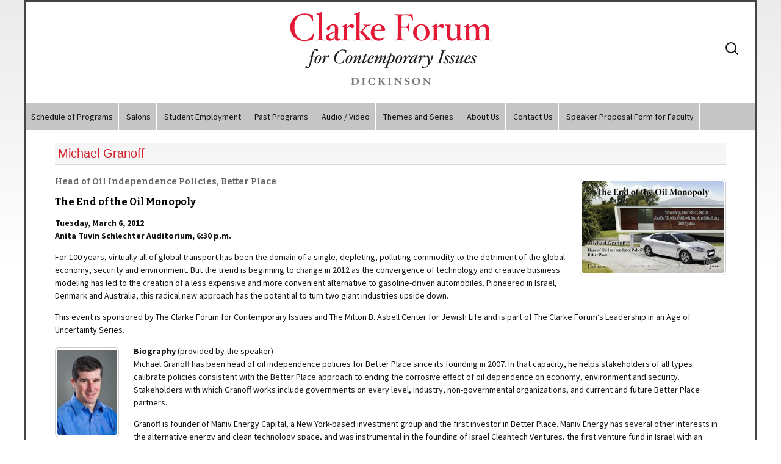

--- FILE ---
content_type: text/html; charset=UTF-8
request_url: https://www.clarkeforum.org/michael-granoff/
body_size: 39503
content:
<!DOCTYPE html>
<!--[if IE 7]>
<html class="ie ie7" lang="en-US">
<![endif]-->
<!--[if IE 8]>
<html class="ie ie8" lang="en-US">
<![endif]-->
<!--[if !(IE 7) | !(IE 8)  ]><!-->
<html lang="en-US">
<!--<![endif]-->
<head>
	<meta charset="UTF-8">
	<meta name="viewport" content="width=device-width">
	<title>Michael Granoff | Clarke Forum for Contemporary Issues</title>
	<link rel="profile" href="http://gmpg.org/xfn/11">
	<link rel="pingback" href="https://www.clarkeforum.org/xmlrpc.php">
	<!--[if lt IE 9]>
	<script src="https://www.clarkeforum.org/wp-content/themes/clarkeforum/js/html5.js"></script>
	<![endif]-->
    
    
	<meta name='robots' content='max-image-preview:large' />
<link rel='dns-prefetch' href='//www.googletagmanager.com' />
<link rel='dns-prefetch' href='//fonts.googleapis.com' />
<link rel="alternate" type="application/rss+xml" title="Clarke Forum for Contemporary Issues &raquo; Feed" href="https://www.clarkeforum.org/feed/" />
<link rel="alternate" type="application/rss+xml" title="Clarke Forum for Contemporary Issues &raquo; Comments Feed" href="https://www.clarkeforum.org/comments/feed/" />
<link rel="alternate" type="application/rss+xml" title="Clarke Forum for Contemporary Issues &raquo; Michael Granoff Comments Feed" href="https://www.clarkeforum.org/michael-granoff/feed/" />
<link rel="alternate" title="oEmbed (JSON)" type="application/json+oembed" href="https://www.clarkeforum.org/wp-json/oembed/1.0/embed?url=https%3A%2F%2Fwww.clarkeforum.org%2Fmichael-granoff%2F" />
<link rel="alternate" title="oEmbed (XML)" type="text/xml+oembed" href="https://www.clarkeforum.org/wp-json/oembed/1.0/embed?url=https%3A%2F%2Fwww.clarkeforum.org%2Fmichael-granoff%2F&#038;format=xml" />
<style id='wp-img-auto-sizes-contain-inline-css' type='text/css'>
img:is([sizes=auto i],[sizes^="auto," i]){contain-intrinsic-size:3000px 1500px}
/*# sourceURL=wp-img-auto-sizes-contain-inline-css */
</style>
<style id='wp-emoji-styles-inline-css' type='text/css'>

	img.wp-smiley, img.emoji {
		display: inline !important;
		border: none !important;
		box-shadow: none !important;
		height: 1em !important;
		width: 1em !important;
		margin: 0 0.07em !important;
		vertical-align: -0.1em !important;
		background: none !important;
		padding: 0 !important;
	}
/*# sourceURL=wp-emoji-styles-inline-css */
</style>
<style id='wp-block-library-inline-css' type='text/css'>
:root{--wp-block-synced-color:#7a00df;--wp-block-synced-color--rgb:122,0,223;--wp-bound-block-color:var(--wp-block-synced-color);--wp-editor-canvas-background:#ddd;--wp-admin-theme-color:#007cba;--wp-admin-theme-color--rgb:0,124,186;--wp-admin-theme-color-darker-10:#006ba1;--wp-admin-theme-color-darker-10--rgb:0,107,160.5;--wp-admin-theme-color-darker-20:#005a87;--wp-admin-theme-color-darker-20--rgb:0,90,135;--wp-admin-border-width-focus:2px}@media (min-resolution:192dpi){:root{--wp-admin-border-width-focus:1.5px}}.wp-element-button{cursor:pointer}:root .has-very-light-gray-background-color{background-color:#eee}:root .has-very-dark-gray-background-color{background-color:#313131}:root .has-very-light-gray-color{color:#eee}:root .has-very-dark-gray-color{color:#313131}:root .has-vivid-green-cyan-to-vivid-cyan-blue-gradient-background{background:linear-gradient(135deg,#00d084,#0693e3)}:root .has-purple-crush-gradient-background{background:linear-gradient(135deg,#34e2e4,#4721fb 50%,#ab1dfe)}:root .has-hazy-dawn-gradient-background{background:linear-gradient(135deg,#faaca8,#dad0ec)}:root .has-subdued-olive-gradient-background{background:linear-gradient(135deg,#fafae1,#67a671)}:root .has-atomic-cream-gradient-background{background:linear-gradient(135deg,#fdd79a,#004a59)}:root .has-nightshade-gradient-background{background:linear-gradient(135deg,#330968,#31cdcf)}:root .has-midnight-gradient-background{background:linear-gradient(135deg,#020381,#2874fc)}:root{--wp--preset--font-size--normal:16px;--wp--preset--font-size--huge:42px}.has-regular-font-size{font-size:1em}.has-larger-font-size{font-size:2.625em}.has-normal-font-size{font-size:var(--wp--preset--font-size--normal)}.has-huge-font-size{font-size:var(--wp--preset--font-size--huge)}.has-text-align-center{text-align:center}.has-text-align-left{text-align:left}.has-text-align-right{text-align:right}.has-fit-text{white-space:nowrap!important}#end-resizable-editor-section{display:none}.aligncenter{clear:both}.items-justified-left{justify-content:flex-start}.items-justified-center{justify-content:center}.items-justified-right{justify-content:flex-end}.items-justified-space-between{justify-content:space-between}.screen-reader-text{border:0;clip-path:inset(50%);height:1px;margin:-1px;overflow:hidden;padding:0;position:absolute;width:1px;word-wrap:normal!important}.screen-reader-text:focus{background-color:#ddd;clip-path:none;color:#444;display:block;font-size:1em;height:auto;left:5px;line-height:normal;padding:15px 23px 14px;text-decoration:none;top:5px;width:auto;z-index:100000}html :where(.has-border-color){border-style:solid}html :where([style*=border-top-color]){border-top-style:solid}html :where([style*=border-right-color]){border-right-style:solid}html :where([style*=border-bottom-color]){border-bottom-style:solid}html :where([style*=border-left-color]){border-left-style:solid}html :where([style*=border-width]){border-style:solid}html :where([style*=border-top-width]){border-top-style:solid}html :where([style*=border-right-width]){border-right-style:solid}html :where([style*=border-bottom-width]){border-bottom-style:solid}html :where([style*=border-left-width]){border-left-style:solid}html :where(img[class*=wp-image-]){height:auto;max-width:100%}:where(figure){margin:0 0 1em}html :where(.is-position-sticky){--wp-admin--admin-bar--position-offset:var(--wp-admin--admin-bar--height,0px)}@media screen and (max-width:600px){html :where(.is-position-sticky){--wp-admin--admin-bar--position-offset:0px}}

/*# sourceURL=wp-block-library-inline-css */
</style><style id='global-styles-inline-css' type='text/css'>
:root{--wp--preset--aspect-ratio--square: 1;--wp--preset--aspect-ratio--4-3: 4/3;--wp--preset--aspect-ratio--3-4: 3/4;--wp--preset--aspect-ratio--3-2: 3/2;--wp--preset--aspect-ratio--2-3: 2/3;--wp--preset--aspect-ratio--16-9: 16/9;--wp--preset--aspect-ratio--9-16: 9/16;--wp--preset--color--black: #000000;--wp--preset--color--cyan-bluish-gray: #abb8c3;--wp--preset--color--white: #ffffff;--wp--preset--color--pale-pink: #f78da7;--wp--preset--color--vivid-red: #cf2e2e;--wp--preset--color--luminous-vivid-orange: #ff6900;--wp--preset--color--luminous-vivid-amber: #fcb900;--wp--preset--color--light-green-cyan: #7bdcb5;--wp--preset--color--vivid-green-cyan: #00d084;--wp--preset--color--pale-cyan-blue: #8ed1fc;--wp--preset--color--vivid-cyan-blue: #0693e3;--wp--preset--color--vivid-purple: #9b51e0;--wp--preset--gradient--vivid-cyan-blue-to-vivid-purple: linear-gradient(135deg,rgb(6,147,227) 0%,rgb(155,81,224) 100%);--wp--preset--gradient--light-green-cyan-to-vivid-green-cyan: linear-gradient(135deg,rgb(122,220,180) 0%,rgb(0,208,130) 100%);--wp--preset--gradient--luminous-vivid-amber-to-luminous-vivid-orange: linear-gradient(135deg,rgb(252,185,0) 0%,rgb(255,105,0) 100%);--wp--preset--gradient--luminous-vivid-orange-to-vivid-red: linear-gradient(135deg,rgb(255,105,0) 0%,rgb(207,46,46) 100%);--wp--preset--gradient--very-light-gray-to-cyan-bluish-gray: linear-gradient(135deg,rgb(238,238,238) 0%,rgb(169,184,195) 100%);--wp--preset--gradient--cool-to-warm-spectrum: linear-gradient(135deg,rgb(74,234,220) 0%,rgb(151,120,209) 20%,rgb(207,42,186) 40%,rgb(238,44,130) 60%,rgb(251,105,98) 80%,rgb(254,248,76) 100%);--wp--preset--gradient--blush-light-purple: linear-gradient(135deg,rgb(255,206,236) 0%,rgb(152,150,240) 100%);--wp--preset--gradient--blush-bordeaux: linear-gradient(135deg,rgb(254,205,165) 0%,rgb(254,45,45) 50%,rgb(107,0,62) 100%);--wp--preset--gradient--luminous-dusk: linear-gradient(135deg,rgb(255,203,112) 0%,rgb(199,81,192) 50%,rgb(65,88,208) 100%);--wp--preset--gradient--pale-ocean: linear-gradient(135deg,rgb(255,245,203) 0%,rgb(182,227,212) 50%,rgb(51,167,181) 100%);--wp--preset--gradient--electric-grass: linear-gradient(135deg,rgb(202,248,128) 0%,rgb(113,206,126) 100%);--wp--preset--gradient--midnight: linear-gradient(135deg,rgb(2,3,129) 0%,rgb(40,116,252) 100%);--wp--preset--font-size--small: 13px;--wp--preset--font-size--medium: 20px;--wp--preset--font-size--large: 36px;--wp--preset--font-size--x-large: 42px;--wp--preset--spacing--20: 0.44rem;--wp--preset--spacing--30: 0.67rem;--wp--preset--spacing--40: 1rem;--wp--preset--spacing--50: 1.5rem;--wp--preset--spacing--60: 2.25rem;--wp--preset--spacing--70: 3.38rem;--wp--preset--spacing--80: 5.06rem;--wp--preset--shadow--natural: 6px 6px 9px rgba(0, 0, 0, 0.2);--wp--preset--shadow--deep: 12px 12px 50px rgba(0, 0, 0, 0.4);--wp--preset--shadow--sharp: 6px 6px 0px rgba(0, 0, 0, 0.2);--wp--preset--shadow--outlined: 6px 6px 0px -3px rgb(255, 255, 255), 6px 6px rgb(0, 0, 0);--wp--preset--shadow--crisp: 6px 6px 0px rgb(0, 0, 0);}:where(.is-layout-flex){gap: 0.5em;}:where(.is-layout-grid){gap: 0.5em;}body .is-layout-flex{display: flex;}.is-layout-flex{flex-wrap: wrap;align-items: center;}.is-layout-flex > :is(*, div){margin: 0;}body .is-layout-grid{display: grid;}.is-layout-grid > :is(*, div){margin: 0;}:where(.wp-block-columns.is-layout-flex){gap: 2em;}:where(.wp-block-columns.is-layout-grid){gap: 2em;}:where(.wp-block-post-template.is-layout-flex){gap: 1.25em;}:where(.wp-block-post-template.is-layout-grid){gap: 1.25em;}.has-black-color{color: var(--wp--preset--color--black) !important;}.has-cyan-bluish-gray-color{color: var(--wp--preset--color--cyan-bluish-gray) !important;}.has-white-color{color: var(--wp--preset--color--white) !important;}.has-pale-pink-color{color: var(--wp--preset--color--pale-pink) !important;}.has-vivid-red-color{color: var(--wp--preset--color--vivid-red) !important;}.has-luminous-vivid-orange-color{color: var(--wp--preset--color--luminous-vivid-orange) !important;}.has-luminous-vivid-amber-color{color: var(--wp--preset--color--luminous-vivid-amber) !important;}.has-light-green-cyan-color{color: var(--wp--preset--color--light-green-cyan) !important;}.has-vivid-green-cyan-color{color: var(--wp--preset--color--vivid-green-cyan) !important;}.has-pale-cyan-blue-color{color: var(--wp--preset--color--pale-cyan-blue) !important;}.has-vivid-cyan-blue-color{color: var(--wp--preset--color--vivid-cyan-blue) !important;}.has-vivid-purple-color{color: var(--wp--preset--color--vivid-purple) !important;}.has-black-background-color{background-color: var(--wp--preset--color--black) !important;}.has-cyan-bluish-gray-background-color{background-color: var(--wp--preset--color--cyan-bluish-gray) !important;}.has-white-background-color{background-color: var(--wp--preset--color--white) !important;}.has-pale-pink-background-color{background-color: var(--wp--preset--color--pale-pink) !important;}.has-vivid-red-background-color{background-color: var(--wp--preset--color--vivid-red) !important;}.has-luminous-vivid-orange-background-color{background-color: var(--wp--preset--color--luminous-vivid-orange) !important;}.has-luminous-vivid-amber-background-color{background-color: var(--wp--preset--color--luminous-vivid-amber) !important;}.has-light-green-cyan-background-color{background-color: var(--wp--preset--color--light-green-cyan) !important;}.has-vivid-green-cyan-background-color{background-color: var(--wp--preset--color--vivid-green-cyan) !important;}.has-pale-cyan-blue-background-color{background-color: var(--wp--preset--color--pale-cyan-blue) !important;}.has-vivid-cyan-blue-background-color{background-color: var(--wp--preset--color--vivid-cyan-blue) !important;}.has-vivid-purple-background-color{background-color: var(--wp--preset--color--vivid-purple) !important;}.has-black-border-color{border-color: var(--wp--preset--color--black) !important;}.has-cyan-bluish-gray-border-color{border-color: var(--wp--preset--color--cyan-bluish-gray) !important;}.has-white-border-color{border-color: var(--wp--preset--color--white) !important;}.has-pale-pink-border-color{border-color: var(--wp--preset--color--pale-pink) !important;}.has-vivid-red-border-color{border-color: var(--wp--preset--color--vivid-red) !important;}.has-luminous-vivid-orange-border-color{border-color: var(--wp--preset--color--luminous-vivid-orange) !important;}.has-luminous-vivid-amber-border-color{border-color: var(--wp--preset--color--luminous-vivid-amber) !important;}.has-light-green-cyan-border-color{border-color: var(--wp--preset--color--light-green-cyan) !important;}.has-vivid-green-cyan-border-color{border-color: var(--wp--preset--color--vivid-green-cyan) !important;}.has-pale-cyan-blue-border-color{border-color: var(--wp--preset--color--pale-cyan-blue) !important;}.has-vivid-cyan-blue-border-color{border-color: var(--wp--preset--color--vivid-cyan-blue) !important;}.has-vivid-purple-border-color{border-color: var(--wp--preset--color--vivid-purple) !important;}.has-vivid-cyan-blue-to-vivid-purple-gradient-background{background: var(--wp--preset--gradient--vivid-cyan-blue-to-vivid-purple) !important;}.has-light-green-cyan-to-vivid-green-cyan-gradient-background{background: var(--wp--preset--gradient--light-green-cyan-to-vivid-green-cyan) !important;}.has-luminous-vivid-amber-to-luminous-vivid-orange-gradient-background{background: var(--wp--preset--gradient--luminous-vivid-amber-to-luminous-vivid-orange) !important;}.has-luminous-vivid-orange-to-vivid-red-gradient-background{background: var(--wp--preset--gradient--luminous-vivid-orange-to-vivid-red) !important;}.has-very-light-gray-to-cyan-bluish-gray-gradient-background{background: var(--wp--preset--gradient--very-light-gray-to-cyan-bluish-gray) !important;}.has-cool-to-warm-spectrum-gradient-background{background: var(--wp--preset--gradient--cool-to-warm-spectrum) !important;}.has-blush-light-purple-gradient-background{background: var(--wp--preset--gradient--blush-light-purple) !important;}.has-blush-bordeaux-gradient-background{background: var(--wp--preset--gradient--blush-bordeaux) !important;}.has-luminous-dusk-gradient-background{background: var(--wp--preset--gradient--luminous-dusk) !important;}.has-pale-ocean-gradient-background{background: var(--wp--preset--gradient--pale-ocean) !important;}.has-electric-grass-gradient-background{background: var(--wp--preset--gradient--electric-grass) !important;}.has-midnight-gradient-background{background: var(--wp--preset--gradient--midnight) !important;}.has-small-font-size{font-size: var(--wp--preset--font-size--small) !important;}.has-medium-font-size{font-size: var(--wp--preset--font-size--medium) !important;}.has-large-font-size{font-size: var(--wp--preset--font-size--large) !important;}.has-x-large-font-size{font-size: var(--wp--preset--font-size--x-large) !important;}
/*# sourceURL=global-styles-inline-css */
</style>

<style id='classic-theme-styles-inline-css' type='text/css'>
/*! This file is auto-generated */
.wp-block-button__link{color:#fff;background-color:#32373c;border-radius:9999px;box-shadow:none;text-decoration:none;padding:calc(.667em + 2px) calc(1.333em + 2px);font-size:1.125em}.wp-block-file__button{background:#32373c;color:#fff;text-decoration:none}
/*# sourceURL=/wp-includes/css/classic-themes.min.css */
</style>
<link rel='stylesheet' id='twentythirteen-fonts-css' href='//fonts.googleapis.com/css?family=Source+Sans+Pro%3A300%2C400%2C700%2C300italic%2C400italic%2C700italic%7CBitter%3A400%2C700&#038;subset=latin%2Clatin-ext' type='text/css' media='all' />
<link rel='stylesheet' id='genericons-css' href='https://www.clarkeforum.org/wp-content/themes/clarkeforum/fonts/genericons.css?ver=2.09' type='text/css' media='all' />
<link rel='stylesheet' id='twentythirteen-style-css' href='https://www.clarkeforum.org/wp-content/themes/clarkeforum/style.css?ver=2013-07-18' type='text/css' media='all' />
<script type="text/javascript" src="https://www.clarkeforum.org/wp-includes/js/jquery/jquery.min.js?ver=3.7.1" id="jquery-core-js"></script>
<script type="text/javascript" src="https://www.clarkeforum.org/wp-includes/js/jquery/jquery-migrate.min.js?ver=3.4.1" id="jquery-migrate-js"></script>

<!-- Google tag (gtag.js) snippet added by Site Kit -->
<!-- Google Analytics snippet added by Site Kit -->
<script type="text/javascript" src="https://www.googletagmanager.com/gtag/js?id=GT-55N8VQB" id="google_gtagjs-js" async></script>
<script type="text/javascript" id="google_gtagjs-js-after">
/* <![CDATA[ */
window.dataLayer = window.dataLayer || [];function gtag(){dataLayer.push(arguments);}
gtag("set","linker",{"domains":["www.clarkeforum.org"]});
gtag("js", new Date());
gtag("set", "developer_id.dZTNiMT", true);
gtag("config", "GT-55N8VQB");
//# sourceURL=google_gtagjs-js-after
/* ]]> */
</script>
<link rel="https://api.w.org/" href="https://www.clarkeforum.org/wp-json/" /><link rel="alternate" title="JSON" type="application/json" href="https://www.clarkeforum.org/wp-json/wp/v2/posts/5883" /><link rel="EditURI" type="application/rsd+xml" title="RSD" href="https://www.clarkeforum.org/xmlrpc.php?rsd" />
<meta name="generator" content="WordPress 6.9" />
<meta name="generator" content="Seriously Simple Podcasting 3.14.0" />
<link rel="canonical" href="https://www.clarkeforum.org/michael-granoff/" />
<link rel='shortlink' href='https://www.clarkeforum.org/?p=5883' />
<meta name="generator" content="Site Kit by Google 1.167.0" />
<link rel="alternate" type="application/rss+xml" title="Podcast RSS feed" href="https://www.clarkeforum.org/feed/podcast" />

</head>

<body class="wp-singular post-template-default single single-post postid-5883 single-format-standard wp-theme-clarkeforum single-author">
	<div id="page" class="hfeed site">

        
		<header id="masthead" class="site-header" role="banner">
            	
                <div class="cf-banner">
		  <a href="https://www.clarkeforum.org"><p align="center">
          <img src="https://www.clarkeforum.org/wp-content/themes/clarkeforum/images/clarke-forum-logo.png" alt="The Clarke Forum" /></p>
          </a>
		</div>
        <div id="navbar" class="navbar">
				<nav id="site-navigation" class="navigation main-navigation" role="navigation">
		<h3 class="menu-toggle">Menu</h3>
					
					<div class="menu-main-container"><ul id="menu-main" class="nav-menu"><li id="menu-item-16176" class="menu-item menu-item-type-post_type menu-item-object-page menu-item-16176"><a href="https://www.clarkeforum.org/schedule-of-programs/">Schedule of Programs</a></li>
<li id="menu-item-20253" class="menu-item menu-item-type-post_type menu-item-object-page menu-item-20253"><a href="https://www.clarkeforum.org/clarke-forum-salons/">Salons</a></li>
<li id="menu-item-20264" class="menu-item menu-item-type-post_type menu-item-object-page menu-item-20264"><a href="https://www.clarkeforum.org/student-employment/">Student Employment</a></li>
<li id="menu-item-11466" class="menu-item menu-item-type-custom menu-item-object-custom menu-item-has-children menu-item-11466"><a href="http://clarke.dickinson.edu/category/archive/">Past Programs</a>
<ul class="sub-menu">
	<li id="menu-item-2419" class="menu-item menu-item-type-taxonomy menu-item-object-category current-post-ancestor current-menu-parent current-post-parent menu-item-2419"><a href="https://www.clarkeforum.org/category/archive/">Past Programs in Detail</a></li>
	<li id="menu-item-11463" class="menu-item menu-item-type-post_type menu-item-object-page menu-item-11463"><a href="https://www.clarkeforum.org/past-programs-in-overview/">Past Programs in Overview</a></li>
</ul>
</li>
<li id="menu-item-6834" class="menu-item menu-item-type-taxonomy menu-item-object-category menu-item-has-children menu-item-6834"><a href="https://www.clarkeforum.org/category/media/">Audio / Video</a>
<ul class="sub-menu">
	<li id="menu-item-5634" class="menu-item menu-item-type-post_type menu-item-object-page menu-item-5634"><a href="https://www.clarkeforum.org/public-videos/">Lectures for Public Viewing</a></li>
	<li id="menu-item-10457" class="menu-item menu-item-type-post_type menu-item-object-page menu-item-10457"><a href="https://www.clarkeforum.org/campus-only/">Lectures and Interviews for Campus-Use Only (Login Req)</a></li>
	<li id="menu-item-10430" class="menu-item menu-item-type-post_type menu-item-object-page menu-item-10430"><a href="https://www.clarkeforum.org/leadership-interviews/">Leadership Interview Videos</a></li>
	<li id="menu-item-11477" class="menu-item menu-item-type-post_type menu-item-object-page menu-item-11477"><a href="https://www.clarkeforum.org/qa-with-guest-speakers/">Audio Interviews with Guests</a></li>
</ul>
</li>
<li id="menu-item-14872" class="menu-item menu-item-type-post_type menu-item-object-page menu-item-has-children menu-item-14872"><a href="https://www.clarkeforum.org/themes-and-series/">Themes and Series</a>
<ul class="sub-menu">
	<li id="menu-item-22656" class="menu-item menu-item-type-post_type menu-item-object-page menu-item-22656"><a href="https://www.clarkeforum.org/2025-2026-annual-theme-thought-experiments/">2025-2026 Annual Theme – Thought Experiments</a></li>
	<li id="menu-item-21940" class="menu-item menu-item-type-post_type menu-item-object-page menu-item-21940"><a href="https://www.clarkeforum.org/2024-2025-year-theme-alternative-models/">2024-2025 Year Theme – Alternative Models</a></li>
	<li id="menu-item-14890" class="menu-item menu-item-type-taxonomy menu-item-object-category menu-item-14890"><a href="https://www.clarkeforum.org/category/themes/theme_leadership/">Leadership in an Age of Uncertainty</a></li>
	<li id="menu-item-20625" class="menu-item menu-item-type-taxonomy menu-item-object-category menu-item-20625"><a href="https://www.clarkeforum.org/category/themes/dialogues-across-differences-series/">Dialogues Across Differences Series</a></li>
	<li id="menu-item-14892" class="menu-item menu-item-type-taxonomy menu-item-object-category menu-item-14892"><a href="https://www.clarkeforum.org/category/themes/the-good-life-series/">The Good Life Series</a></li>
	<li id="menu-item-15907" class="menu-item menu-item-type-post_type menu-item-object-page menu-item-15907"><a href="https://www.clarkeforum.org/all-themes/">All Themes</a></li>
	<li id="menu-item-15906" class="menu-item menu-item-type-post_type menu-item-object-page menu-item-15906"><a href="https://www.clarkeforum.org/poetry-2-1/">Poetry 2 + 1</a></li>
	<li id="menu-item-21941" class="menu-item menu-item-type-post_type menu-item-object-page menu-item-21941"><a href="https://www.clarkeforum.org/?page_id=6392">*Page Under Maintenance &#8211; Check Back Later* Clarke Forum Theme / Faculty Seminar Series Guidelines</a></li>
</ul>
</li>
<li id="menu-item-8475" class="menu-item menu-item-type-post_type menu-item-object-page menu-item-has-children menu-item-8475"><a href="https://www.clarkeforum.org/about-us/">About Us</a>
<ul class="sub-menu">
	<li id="menu-item-2434" class="menu-item menu-item-type-post_type menu-item-object-page menu-item-2434"><a href="https://www.clarkeforum.org/mission-statement/">Mission Statement</a></li>
	<li id="menu-item-10640" class="menu-item menu-item-type-post_type menu-item-object-page menu-item-10640"><a href="https://www.clarkeforum.org/?page_id=6392">Faculty Seminar</a></li>
	<li id="menu-item-3304" class="menu-item menu-item-type-post_type menu-item-object-page menu-item-3304"><a href="https://www.clarkeforum.org/administrative-staff/">Administrative Staff</a></li>
	<li id="menu-item-3305" class="menu-item menu-item-type-post_type menu-item-object-page menu-item-3305"><a href="https://www.clarkeforum.org/student-project-managers/">Student Project Managers and Supervisors</a></li>
</ul>
</li>
<li id="menu-item-10598" class="menu-item menu-item-type-post_type menu-item-object-page menu-item-has-children menu-item-10598"><a href="https://www.clarkeforum.org/contact-us/">Contact Us</a>
<ul class="sub-menu">
	<li id="menu-item-10594" class="menu-item menu-item-type-post_type menu-item-object-page menu-item-10594"><a href="https://www.clarkeforum.org/directions/">Directions</a></li>
	<li id="menu-item-14215" class="menu-item menu-item-type-post_type menu-item-object-page menu-item-14215"><a href="https://www.clarkeforum.org/accessibility/">Accessibility</a></li>
	<li id="menu-item-10599" class="menu-item menu-item-type-post_type menu-item-object-page menu-item-10599"><a href="https://www.clarkeforum.org/addresses/">Contact Info</a></li>
</ul>
</li>
<li id="menu-item-21826" class="menu-item menu-item-type-post_type menu-item-object-page menu-item-21826"><a href="https://www.clarkeforum.org/clarke-forum-speaker-proposal-form-for-faculty/">Speaker Proposal Form for Faculty</a></li>
</ul></div>					
				</nav><!-- #site-navigation -->
			</div><!-- #navbar -->
        
        <form role="search" method="get" class="search-form" action="https://www.clarkeforum.org/">
				<label>
					<span class="screen-reader-text">Search for:</span>
					<input type="search" class="search-field" placeholder="Search &hellip;" value="" name="s" />
				</label>
				<input type="submit" class="search-submit" value="Search" />
			</form>	
		</header><!-- #masthead -->

		<div id="main" class="site-main">

	<div id="primary" class="content-area">
		<div id="content" class="site-content" role="main">

						
				
<article id="post-5883" class="post-5883 post type-post status-publish format-standard hentry category-theme_energy category-archive category-theme_security-studies">
	<header class="entry-header">
		
				<h1 class="entry-title">Michael Granoff</h1>
		
		<!--<div class="entry-meta">
			<span class="date"><a href="https://www.clarkeforum.org/michael-granoff/" title="Permalink to Michael Granoff" rel="bookmark"><time class="entry-date" datetime="2011-12-16T15:50:13-05:00">December 16, 2011</time></a></span><span class="categories-links"><a href="https://www.clarkeforum.org/category/themes/theme_energy/" rel="category tag">Energy - 2006 - 2007 Annual Theme</a>, <a href="https://www.clarkeforum.org/category/archive/" rel="category tag">Past Programs</a>, <a href="https://www.clarkeforum.org/category/themes/theme_security-studies/" rel="category tag">Security Challenges of the 21st Century - 2011-2012 Annual Theme</a></span><span class="author vcard"><a class="url fn n" href="https://www.clarkeforum.org/author/admin/" title="View all posts by admin" rel="author">admin</a></span>					</div><!-- .entry-meta -->
	</header><!-- .entry-header -->

		<div class="entry-content">
		<h3><a href="https://www.clarkeforum.org/wp-content/uploads/Granoff-Final-Poster.jpg"><img decoding="async" class="alignright wp-image-6079" title="Granoff Final Poster" src="https://www.clarkeforum.org/wp-content/uploads/Granoff-Final-Poster-300x194.jpg" alt="Granoff Final Poster" width="240" height="155" srcset="https://www.clarkeforum.org/wp-content/uploads/Granoff-Final-Poster-300x194.jpg 300w, https://www.clarkeforum.org/wp-content/uploads/Granoff-Final-Poster-1024x662.jpg 1024w" sizes="(max-width: 240px) 100vw, 240px" /></a>Head of Oil Independence Policies, Better Place</h3>
<h2>The End of the Oil Monopoly</h2>
<p><strong>Tuesday, March 6, 2012<br />
Anita Tuvin Schlechter Auditorium, 6:30 p.m.</strong></p>
<p>For 100 years, virtually all of global transport has been the domain of a single, depleting, polluting commodity to the detriment of the global economy, security and environment. But the trend is beginning to change in 2012 as the convergence of technology and creative business modeling has led to the creation of a less expensive and more convenient alternative to gasoline-driven automobiles. Pioneered in Israel, Denmark and Australia, this radical new approach has the potential to turn two giant industries upside down.</p>
<p>This event is sponsored by The Clarke Forum for Contemporary Issues and The Milton B. Asbell Center for Jewish Life and is part of The Clarke Forum&#8217;s Leadership in an Age of Uncertainty Series.</p>
<p><a href="https://www.clarkeforum.org/wp-content/uploads/Mike-Granoff-2009-lower-res.jpg"><img decoding="async" class="size-thumbnail wp-image-5936 alignleft" title="Better Place" src="https://www.clarkeforum.org/wp-content/uploads/Mike-Granoff-2009-lower-res-e1328125307939-105x150.jpg" alt="Mike Granoff lower res" width="105" height="150" /></a><strong>Biography</strong> (provided by the speaker)<br />
Michael Granoff has been head of oil independence policies for Better Place since its founding in 2007. In that capacity, he helps stakeholders of all types calibrate policies consistent with the Better Place approach to ending the corrosive effect of oil dependence on economy, environment and security. Stakeholders with which Granoff works include governments on every level, industry, non-governmental organizations, and current and future Better Place partners.</p>
<p>Granoff is founder of Maniv Energy Capital, a New York-based investment group and the first investor in Better Place. Maniv Energy has several other interests in the alternative energy and clean technology space, and was instrumental in the founding of Israel Cleantech Ventures, the first venture fund in Israel with an exclusive focus on cleantech.</p>
<p>In 2004, Granoff became a founding board member of Securing America’s Future Energy, a Washington, D.C.-based group that works with corporate and retired military leaders to advocate for policies that contribute to the energy security of the U.S.</p>
<p>Previous to Maniv Energy, Granoff founded Maniv Bioventures, a $20 million fund that invested in 10 earlystage life science companies. Politically active for two decades, Granoff served in two presidential campaigns and several political organizations, and has served on the boards of half a dozen non-profit institutions.</p>
<p>Mr. Granoff was winner of the 2010 Asper Award for Global Entrepreneurship from the Brandeis University International School of Business, among other honors.</p>
<p>He holds a B.A. from Tufts University, an MBA from the Kellogg School of Management at Northwestern University, and a J.D. from Northwestern School of Law. Granoff is an avid marathon runner and, together with his wife, he has four young children.</p>
<p>Video of the Program</p>
<p><iframe src="https://dson.hosted.panopto.com/Panopto/Pages/Embed.aspx?id=00d4c9df-7ed9-46b7-a93b-ae660145915c&#038;autoplay=false&#038;offerviewer=true&#038;showtitle=true&#038;showbrand=true&#038;captions=false&#038;interactivity=none" height="405" width="720" style="border: 1px solid #464646;" allowfullscreen allow="autoplay"></iframe>&nbsp;</p>
			</div><!-- .entry-content -->
	
	<footer class="entry-meta">
		
			</footer><!-- .entry-meta -->
</article><!-- #post -->
					<nav class="navigation post-navigation" role="navigation">
		<h1 class="screen-reader-text">Post navigation</h1>
		<div class="nav-links">

			<a href="https://www.clarkeforum.org/heidi-hartmann/" rel="prev"><span class="meta-nav">&larr;</span> Heidi Hartmann</a>			<a href="https://www.clarkeforum.org/thom-shanker-and-eric-schmitt/" rel="next">Thom Shanker and Eric Schmitt <span class="meta-nav">&rarr;</span></a>
		</div><!-- .nav-links -->
	</nav><!-- .navigation -->
					
<div id="comments" class="comments-area">

	
	
</div><!-- #comments -->
			
		</div><!-- #content -->
	</div><!-- #primary -->


		</div><!-- #main -->
		<footer id="colophon" class="site-footer" role="contentinfo">
				<div id="secondary" class="sidebar-container" role="complementary">
		<div class="widget-area">
			<aside id="text-4" class="widget widget_text"><h3 class="widget-title">Upcoming Programs</h3>			<div class="textwidget"><p><a href="https://www.clarkeforum.org/wp-content/uploads/Spring-2026-Program-Schedule.pdf"><strong>Printable Spring 2026 Programming Schedule</strong></a></p>
<p><strong>Monday, February 9, 2026</strong><br />
<strong>Stern Center, Great Room, 5 p.m.</strong><br />
<strong><span style="color: #d3232d;"><b><em><a href="https://www.clarkeforum.org/monday-february-9-2026/">By the Power Vested in Me</a><br />
</em></b></span></strong><b>A Book Talk by Author Michael Stambolis-Ruhstrofer &#8217;04</b></p>
<p><strong>Tuesday, February 17, 2026</strong><br />
<strong>Anita Tuvin Schlechter Auditorium, 7 p.m.</strong><br />
<strong><span style="color: #d3232d;"><em><a href="https://www.clarkeforum.org/wednesday-february-18-2026/">Democracy and the Arts</a></em><br />
</span></strong><b><strong>Shannon Jackson, UC Berkeley</strong></b><br />
<b></b></p>
</div>
		</aside><aside id="text-3" class="widget widget_text"><h3 class="widget-title">Social Media</h3>			<div class="textwidget"><div align="center">
<p> <a href="https://www.instagram.com/Clarkeforum/"><img loading="lazy" decoding="async" src="https://www.clarkeforum.org/wp-content/uploads/instagram.png" alt="instagram icon" width="60" height="65" /></a><a href="https://www.youtube.com/channel/UC5COWqCeRpEOPCU0t_hfDkw"><img loading="lazy" decoding="async" class="wp-image-20883 alignnone" src="https://www.clarkeforum.org/wp-content/uploads/youtube-play-red-logo-png-transparent-background-6-300x211.png" alt="" width="57" height="40" srcset="https://www.clarkeforum.org/wp-content/uploads/youtube-play-red-logo-png-transparent-background-6-300x211.png 300w, https://www.clarkeforum.org/wp-content/uploads/youtube-play-red-logo-png-transparent-background-6-768x540.png 768w, https://www.clarkeforum.org/wp-content/uploads/youtube-play-red-logo-png-transparent-background-6.png 1023w" sizes="auto, (max-width: 57px) 100vw, 57px" /></a></p>
<p><strong>All events for the Fall </strong><strong>2025<br />
</strong><strong>semester are in-person and most are livestreams via YouTube.</strong></p>
<p><strong>Events are free and open to the public</strong></p>
</div>
</div>
		</aside><aside id="text-7" class="widget widget_text"><h3 class="widget-title">Join the Mailing List</h3>			<div class="textwidget"><p><a href="https://www.clarkeforum.org/subscribe-to-email-list/"><img decoding="async" src="https://www.clarkeforum.org/wp-content/uploads/email-list.jpg" alt="Email List" /></a></p>
</div>
		</aside><aside id="text-6" class="widget widget_text">			<div class="textwidget"><p><a href="http://www.dickinson.edu"><img loading="lazy" decoding="async" src="https://www.clarkeforum.org/wp-content/uploads/Dickinson_hoefler_186.png" alt="Dickinson College Logo" width="150" height="30" /></a></p>
</div>
		</aside>		</div><!-- .widget-area -->
	</div><!-- #secondary -->

			<div class="site-info">
					 <p>&copy; 2020 The Clarke Forum. No material on this site 
        may be used in part or in whole by any other publication or website without 
        the written permission of The Clarke Forum.<br /> 
      Design by:<a href="http://lis.dickinson.edu/teaching/" target="_blank"> Academic Technology</a> &nbsp; &nbsp; &nbsp;&nbsp;&nbsp; <a href="http://clarke.dickinson.edu/wp-admin">Login</a></p>
      
			</div>
			</div><!-- .site-info -->
		</footer><!-- #colophon -->
	</div><!-- #page -->

	<script type="speculationrules">
{"prefetch":[{"source":"document","where":{"and":[{"href_matches":"/*"},{"not":{"href_matches":["/wp-*.php","/wp-admin/*","/wp-content/uploads/*","/wp-content/*","/wp-content/plugins/*","/wp-content/themes/clarkeforum/*","/*\\?(.+)"]}},{"not":{"selector_matches":"a[rel~=\"nofollow\"]"}},{"not":{"selector_matches":".no-prefetch, .no-prefetch a"}}]},"eagerness":"conservative"}]}
</script>
<script type="text/javascript" src="https://www.clarkeforum.org/wp-includes/js/imagesloaded.min.js?ver=5.0.0" id="imagesloaded-js"></script>
<script type="text/javascript" src="https://www.clarkeforum.org/wp-includes/js/masonry.min.js?ver=4.2.2" id="masonry-js"></script>
<script type="text/javascript" src="https://www.clarkeforum.org/wp-includes/js/jquery/jquery.masonry.min.js?ver=3.1.2b" id="jquery-masonry-js"></script>
<script type="text/javascript" src="https://www.clarkeforum.org/wp-content/themes/clarkeforum/js/functions.js?ver=2013-07-18" id="twentythirteen-script-js"></script>
<script id="wp-emoji-settings" type="application/json">
{"baseUrl":"https://s.w.org/images/core/emoji/17.0.2/72x72/","ext":".png","svgUrl":"https://s.w.org/images/core/emoji/17.0.2/svg/","svgExt":".svg","source":{"concatemoji":"https://www.clarkeforum.org/wp-includes/js/wp-emoji-release.min.js?ver=6.9"}}
</script>
<script type="module">
/* <![CDATA[ */
/*! This file is auto-generated */
const a=JSON.parse(document.getElementById("wp-emoji-settings").textContent),o=(window._wpemojiSettings=a,"wpEmojiSettingsSupports"),s=["flag","emoji"];function i(e){try{var t={supportTests:e,timestamp:(new Date).valueOf()};sessionStorage.setItem(o,JSON.stringify(t))}catch(e){}}function c(e,t,n){e.clearRect(0,0,e.canvas.width,e.canvas.height),e.fillText(t,0,0);t=new Uint32Array(e.getImageData(0,0,e.canvas.width,e.canvas.height).data);e.clearRect(0,0,e.canvas.width,e.canvas.height),e.fillText(n,0,0);const a=new Uint32Array(e.getImageData(0,0,e.canvas.width,e.canvas.height).data);return t.every((e,t)=>e===a[t])}function p(e,t){e.clearRect(0,0,e.canvas.width,e.canvas.height),e.fillText(t,0,0);var n=e.getImageData(16,16,1,1);for(let e=0;e<n.data.length;e++)if(0!==n.data[e])return!1;return!0}function u(e,t,n,a){switch(t){case"flag":return n(e,"\ud83c\udff3\ufe0f\u200d\u26a7\ufe0f","\ud83c\udff3\ufe0f\u200b\u26a7\ufe0f")?!1:!n(e,"\ud83c\udde8\ud83c\uddf6","\ud83c\udde8\u200b\ud83c\uddf6")&&!n(e,"\ud83c\udff4\udb40\udc67\udb40\udc62\udb40\udc65\udb40\udc6e\udb40\udc67\udb40\udc7f","\ud83c\udff4\u200b\udb40\udc67\u200b\udb40\udc62\u200b\udb40\udc65\u200b\udb40\udc6e\u200b\udb40\udc67\u200b\udb40\udc7f");case"emoji":return!a(e,"\ud83e\u1fac8")}return!1}function f(e,t,n,a){let r;const o=(r="undefined"!=typeof WorkerGlobalScope&&self instanceof WorkerGlobalScope?new OffscreenCanvas(300,150):document.createElement("canvas")).getContext("2d",{willReadFrequently:!0}),s=(o.textBaseline="top",o.font="600 32px Arial",{});return e.forEach(e=>{s[e]=t(o,e,n,a)}),s}function r(e){var t=document.createElement("script");t.src=e,t.defer=!0,document.head.appendChild(t)}a.supports={everything:!0,everythingExceptFlag:!0},new Promise(t=>{let n=function(){try{var e=JSON.parse(sessionStorage.getItem(o));if("object"==typeof e&&"number"==typeof e.timestamp&&(new Date).valueOf()<e.timestamp+604800&&"object"==typeof e.supportTests)return e.supportTests}catch(e){}return null}();if(!n){if("undefined"!=typeof Worker&&"undefined"!=typeof OffscreenCanvas&&"undefined"!=typeof URL&&URL.createObjectURL&&"undefined"!=typeof Blob)try{var e="postMessage("+f.toString()+"("+[JSON.stringify(s),u.toString(),c.toString(),p.toString()].join(",")+"));",a=new Blob([e],{type:"text/javascript"});const r=new Worker(URL.createObjectURL(a),{name:"wpTestEmojiSupports"});return void(r.onmessage=e=>{i(n=e.data),r.terminate(),t(n)})}catch(e){}i(n=f(s,u,c,p))}t(n)}).then(e=>{for(const n in e)a.supports[n]=e[n],a.supports.everything=a.supports.everything&&a.supports[n],"flag"!==n&&(a.supports.everythingExceptFlag=a.supports.everythingExceptFlag&&a.supports[n]);var t;a.supports.everythingExceptFlag=a.supports.everythingExceptFlag&&!a.supports.flag,a.supports.everything||((t=a.source||{}).concatemoji?r(t.concatemoji):t.wpemoji&&t.twemoji&&(r(t.twemoji),r(t.wpemoji)))});
//# sourceURL=https://www.clarkeforum.org/wp-includes/js/wp-emoji-loader.min.js
/* ]]> */
</script>
</body>
</html>